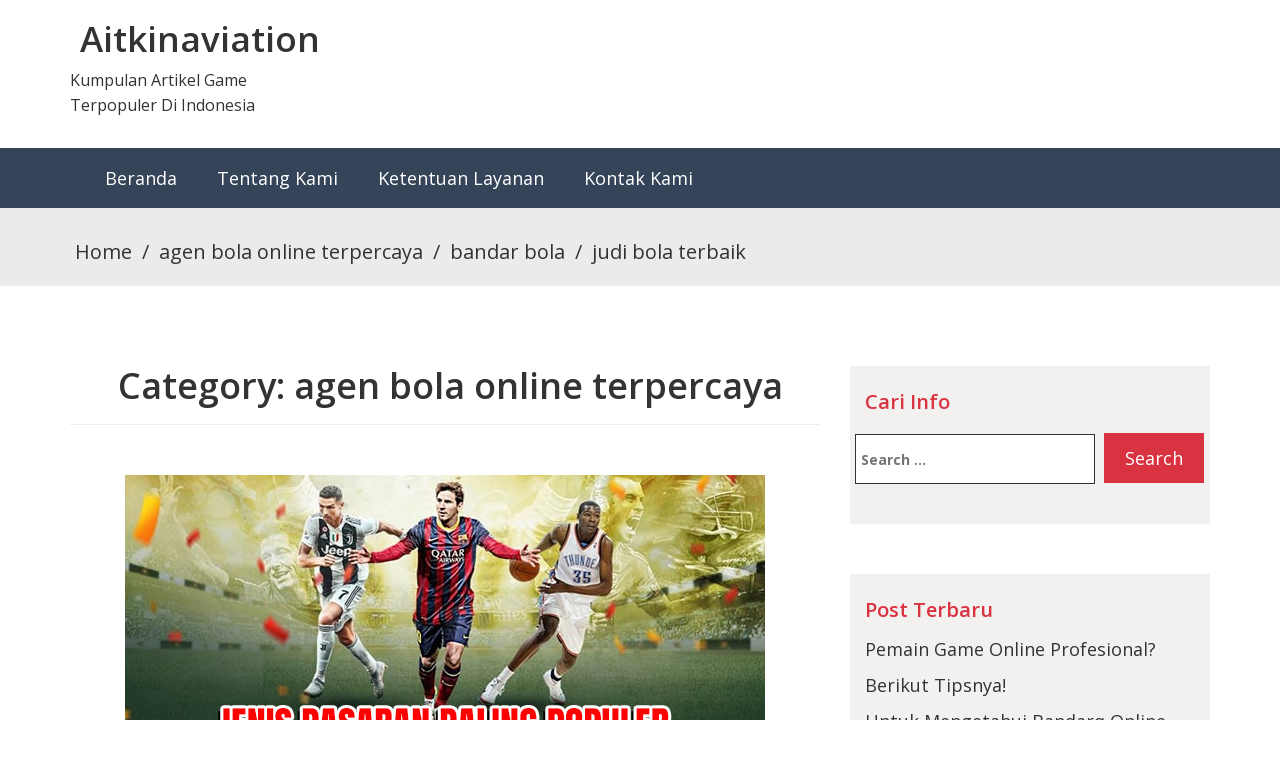

--- FILE ---
content_type: text/html; charset=UTF-8
request_url: https://aitkinaviation.com/category/agen-bola-online-terpercaya/
body_size: 6695
content:
<!doctype html>
<html lang="en-US">
<head>
	<meta charset="UTF-8">
	<meta name="viewport" content="width=device-width, initial-scale=1">
	<link rel="profile" href="https://gmpg.org/xfn/11">

	<title>agen bola online terpercaya &#8211; Aitkinaviation</title>
<link rel='dns-prefetch' href='//s.w.org' />
<link rel="alternate" type="application/rss+xml" title="Aitkinaviation &raquo; Feed" href="https://aitkinaviation.com/feed/" />
<link rel="alternate" type="application/rss+xml" title="Aitkinaviation &raquo; Comments Feed" href="https://aitkinaviation.com/comments/feed/" />
<link rel="alternate" type="application/rss+xml" title="Aitkinaviation &raquo; agen bola online terpercaya Category Feed" href="https://aitkinaviation.com/category/agen-bola-online-terpercaya/feed/" />
		<script type="text/javascript">
			window._wpemojiSettings = {"baseUrl":"https:\/\/s.w.org\/images\/core\/emoji\/13.0.0\/72x72\/","ext":".png","svgUrl":"https:\/\/s.w.org\/images\/core\/emoji\/13.0.0\/svg\/","svgExt":".svg","source":{"concatemoji":"https:\/\/aitkinaviation.com\/wp-includes\/js\/wp-emoji-release.min.js?ver=5.5.17"}};
			!function(e,a,t){var n,r,o,i=a.createElement("canvas"),p=i.getContext&&i.getContext("2d");function s(e,t){var a=String.fromCharCode;p.clearRect(0,0,i.width,i.height),p.fillText(a.apply(this,e),0,0);e=i.toDataURL();return p.clearRect(0,0,i.width,i.height),p.fillText(a.apply(this,t),0,0),e===i.toDataURL()}function c(e){var t=a.createElement("script");t.src=e,t.defer=t.type="text/javascript",a.getElementsByTagName("head")[0].appendChild(t)}for(o=Array("flag","emoji"),t.supports={everything:!0,everythingExceptFlag:!0},r=0;r<o.length;r++)t.supports[o[r]]=function(e){if(!p||!p.fillText)return!1;switch(p.textBaseline="top",p.font="600 32px Arial",e){case"flag":return s([127987,65039,8205,9895,65039],[127987,65039,8203,9895,65039])?!1:!s([55356,56826,55356,56819],[55356,56826,8203,55356,56819])&&!s([55356,57332,56128,56423,56128,56418,56128,56421,56128,56430,56128,56423,56128,56447],[55356,57332,8203,56128,56423,8203,56128,56418,8203,56128,56421,8203,56128,56430,8203,56128,56423,8203,56128,56447]);case"emoji":return!s([55357,56424,8205,55356,57212],[55357,56424,8203,55356,57212])}return!1}(o[r]),t.supports.everything=t.supports.everything&&t.supports[o[r]],"flag"!==o[r]&&(t.supports.everythingExceptFlag=t.supports.everythingExceptFlag&&t.supports[o[r]]);t.supports.everythingExceptFlag=t.supports.everythingExceptFlag&&!t.supports.flag,t.DOMReady=!1,t.readyCallback=function(){t.DOMReady=!0},t.supports.everything||(n=function(){t.readyCallback()},a.addEventListener?(a.addEventListener("DOMContentLoaded",n,!1),e.addEventListener("load",n,!1)):(e.attachEvent("onload",n),a.attachEvent("onreadystatechange",function(){"complete"===a.readyState&&t.readyCallback()})),(n=t.source||{}).concatemoji?c(n.concatemoji):n.wpemoji&&n.twemoji&&(c(n.twemoji),c(n.wpemoji)))}(window,document,window._wpemojiSettings);
		</script>
		<style type="text/css">
img.wp-smiley,
img.emoji {
	display: inline !important;
	border: none !important;
	box-shadow: none !important;
	height: 1em !important;
	width: 1em !important;
	margin: 0 .07em !important;
	vertical-align: -0.1em !important;
	background: none !important;
	padding: 0 !important;
}
</style>
	<link rel='stylesheet' id='wp-block-library-css'  href='https://aitkinaviation.com/wp-includes/css/dist/block-library/style.min.css?ver=5.5.17' type='text/css' media='all' />
<link rel='stylesheet' id='contact-form-7-css'  href='https://aitkinaviation.com/wp-content/plugins/contact-form-7/includes/css/styles.css?ver=5.3.1' type='text/css' media='all' />
<link rel='stylesheet' id='material-scrolltop-css'  href='https://aitkinaviation.com/wp-content/themes/tr-iblogger-lite/css/material-scrolltop.css?ver=5.5.17' type='text/css' media='all' />
<link rel='stylesheet' id='font-awesome-css'  href='https://aitkinaviation.com/wp-content/themes/tr-iblogger-lite/css/font-awesome.css?ver=5.5.17' type='text/css' media='all' />
<link rel='stylesheet' id='bootstrap-css'  href='https://aitkinaviation.com/wp-content/themes/tr-iblogger-lite/css/bootstrap.css?ver=5.5.17' type='text/css' media='all' />
<link rel='stylesheet' id='tr-iblogger-lite-template-css'  href='https://aitkinaviation.com/wp-content/themes/tr-iblogger-lite/css/style.css?ver=5.5.17' type='text/css' media='all' />
<link rel='stylesheet' id='tr-iblogger-lite-style-css'  href='https://aitkinaviation.com/wp-content/themes/tr-iblogger-lite/style.css?ver=5.5.17' type='text/css' media='all' />
<link rel='stylesheet' id='tr-iblogger-lite-responsive-css'  href='https://aitkinaviation.com/wp-content/themes/tr-iblogger-lite/css/responsive.css?ver=5.5.17' type='text/css' media='all' />
<link rel='stylesheet' id='tr-iblogger-lite-google-fonts-Open-sans-css'  href='https://fonts.googleapis.com/css?family=Open+Sans%3A300%2C400%2C600%2C700&#038;ver=5.5.17' type='text/css' media='all' />
<script type='text/javascript' src='https://aitkinaviation.com/wp-includes/js/jquery/jquery.js?ver=1.12.4-wp' id='jquery-core-js'></script>
<script type='text/javascript' src='https://aitkinaviation.com/wp-content/themes/tr-iblogger-lite/js/material-scrolltop.js?ver=1' id='jquery-scrolltop-js'></script>
<script type='text/javascript' src='https://aitkinaviation.com/wp-content/themes/tr-iblogger-lite/js/custom.js?ver=1' id='jquery-custom-js'></script>
<link rel="https://api.w.org/" href="https://aitkinaviation.com/wp-json/" /><link rel="alternate" type="application/json" href="https://aitkinaviation.com/wp-json/wp/v2/categories/39" /><link rel="EditURI" type="application/rsd+xml" title="RSD" href="https://aitkinaviation.com/xmlrpc.php?rsd" />
<link rel="wlwmanifest" type="application/wlwmanifest+xml" href="https://aitkinaviation.com/wp-includes/wlwmanifest.xml" /> 
<meta name="generator" content="WordPress 5.5.17" />
</head>

<body class="archive category category-agen-bola-online-terpercaya category-39 hfeed">



	<!-- ========== start of head section ========== -->
	<header id="head">
		<div class="container">
			<div class="row">
				<div class="col-lg-3 col-md-3 col-sm-4">
					<div class="logo">
												<h2 class="site-title"><a href="https://aitkinaviation.com/" rel="home">Aitkinaviation</a></h2>
													<p class="site-description">Kumpulan Artikel Game Terpopuler Di Indonesia</p>
											</div><!-- /.end of logo -->
				</div><!-- /.end of col-md-3 -->
				<div class="col-lg-8 col-lg-offset-1 col-md-8 col-md-offset-1 col-sm-8">
	
				</div><!-- /.end of col-md-8 -->
			</div><!-- /.end of row -->
		</div><!-- /.end of container -->
	</header><!-- /#end of head section -->

	<!-- ========== start of menu section ========== -->
	<div id="menu">
		<div class="menu-area">
			<nav class="navbar navbar-default">
			  	<div class="container">
				    <div class="navbar-header">
				      	<button type="button" class="navbar-toggle collapsed" data-toggle="collapse" data-target="#bs-example-navbar-collapse-1" aria-expanded="false">
				        	<span class="sr-only"></span>
				        	<span class="icon-bar"></span>
				        	<span class="icon-bar"></span>
				        	<span class="icon-bar"></span>
				      	</button>
				    </div><!-- /.end of navbar-header -->
			        	<div id="bs-example-navbar-collapse-1" class="collapse navbar-collapse"><ul id="menu-menu1" class="nav navbar-nav"><li itemscope="itemscope" itemtype="https://www.schema.org/SiteNavigationElement" id="menu-item-24" class="menu-item menu-item-type-custom menu-item-object-custom menu-item-home menu-item-24"><a title="Beranda" href="https://aitkinaviation.com">Beranda</a></li>
<li itemscope="itemscope" itemtype="https://www.schema.org/SiteNavigationElement" id="menu-item-21" class="menu-item menu-item-type-post_type menu-item-object-page menu-item-21"><a title="Tentang Kami" href="https://aitkinaviation.com/tentang-kami/">Tentang Kami</a></li>
<li itemscope="itemscope" itemtype="https://www.schema.org/SiteNavigationElement" id="menu-item-22" class="menu-item menu-item-type-post_type menu-item-object-page menu-item-22"><a title="Ketentuan Layanan" href="https://aitkinaviation.com/ketentuan-layanan/">Ketentuan Layanan</a></li>
<li itemscope="itemscope" itemtype="https://www.schema.org/SiteNavigationElement" id="menu-item-23" class="menu-item menu-item-type-post_type menu-item-object-page menu-item-23"><a title="Kontak Kami" href="https://aitkinaviation.com/kontak-kami/">Kontak Kami</a></li>
</ul></div>			    	</div><!-- /.end of row -->
			  	</div><!-- /.end container -->
			</nav><!-- /.end of navbar navbar-default -->
		</div><!-- /.end of menu-area -->
	</div><!-- /#end of menu section -->
<div id="breadcrumb"><div class="container"><div class="breadcrumb-area"><ul><li><a href="https://aitkinaviation.com">Home</a></li><li class="separator"> / </li><li><a href="https://aitkinaviation.com/category/agen-bola-online-terpercaya/" rel="category tag">agen bola online terpercaya</a> </li><li class="separator"> / </li><li> <a href="https://aitkinaviation.com/category/bandar-bola/" rel="category tag">bandar bola</a> </li><li class="separator"> / </li><li> <a href="https://aitkinaviation.com/category/judi-bola-terbaik/" rel="category tag">judi bola terbaik</a></ul></div></div></div>	<section id="blog">
		<div class="container">
			<div class="blog-area">
				<div class="row">
					<div class="col-md-8 col-sm-7 col-lg-8 col-xs-12">
						<div class="blog-content text-center">
													<header class="page-header">
								<h1 class="page-title">Category: <span>agen bola online terpercaya</span></h1>							</header><!-- .page-header -->

						
<article id="post-91" class="post-91 post type-post status-publish format-standard has-post-thumbnail hentry category-agen-bola-online-terpercaya category-bandar-bola category-judi-bola-terbaik tag-agen-bola-online-terpercaya tag-bandar-bola tag-judi-bola-terbaik">
	<div class="thumbnail text-center">
		<a href="https://aitkinaviation.com/jenis-pasaran-paling-populer-yang-bisa-anda-mainkan-di-bandar-bola/" class="new-dishes-img">
			<img width="640" height="360" src="https://aitkinaviation.com/wp-content/uploads/2022/03/Jenis-Pasaran-Paling-Populer-yang-Bisa-Anda-Mainkan-di-Bandar-Bola.jpg" class="img-responsive wp-post-image" alt="Jenis Pasaran Paling Populer yang Bisa Anda Mainkan di Bandar Bola" loading="lazy" srcset="https://aitkinaviation.com/wp-content/uploads/2022/03/Jenis-Pasaran-Paling-Populer-yang-Bisa-Anda-Mainkan-di-Bandar-Bola.jpg 640w, https://aitkinaviation.com/wp-content/uploads/2022/03/Jenis-Pasaran-Paling-Populer-yang-Bisa-Anda-Mainkan-di-Bandar-Bola-300x169.jpg 300w" sizes="(max-width: 640px) 100vw, 640px" />		</a>
		<div class="caption">
			<div class="blog-text">
				<a href="https://aitkinaviation.com/jenis-pasaran-paling-populer-yang-bisa-anda-mainkan-di-bandar-bola/"><h2>Jenis Pasaran Paling Populer yang Bisa Anda Mainkan di Bandar Bola</h2></a>
				
				<div class="horizontal-line"></div><!-- /.end of first-horizontal-line -->

		        <div class="blog-list">
					<ul class="list-inline">
						<li><i class="fa fa-calendar"></i>  March 11, 2020</li>
					</ul><!-- /.end of list-inline -->
				</div><!-- /.end of blog-list -->

				<div class="horizontal-line"></div><!-- /.end of first-horizontal-line -->
				<p>&nbsp;</p>
<p><strong>Jenis Pasaran Paling Populer yang Bisa Anda Mainkan di Bandar Bola &#8211; </strong>Sebagai pemain judi, tidak ada salahnya untuk mempelajari setiap jenis pasaran yang ditawarkan oleh <strong>agen bola online terpercaya</strong>. Sebab, pengetahuan tersebut bisa dijadikan patokan bagi Anda agar bisa lebih fokus pada jenis pasaran yang paling dikuasai.</p>
<p>Kemudian hal tersebut akan sangat berguna terutama ketika Anda memutuskan untuk pasang taruhan di beberapa pasaran sekaligus. Untuk mempertimbangkannya, terdapat beberapa jenis pasaran yang paling populer di kalangan pemain judi, Jenis pasaran judi bola terbaik tersebut diantaranya adalah sebagai berikut :</p>
<p><strong><em><u>Handicap</u></em></strong></p>
<p>Jenis pasaran pertama yang kerap ditawarkan oleh pihak penyedia situs judi bola online adalah <em>handicap</em>. Dalam pasaran ini, cara bermainnya adalah dengan menebak salah satu tim sepakbola. Dari kedua tim yang bertanding tersebut, manakah yang akan keluar sebagai pemenangnya.</p>
<p>Untuk bisa mengalahkan <strong>bandar bola</strong>, Anda harus memperhatikan berapa nilai <em>voor </em>yang berlaku pada pertandingan tersebut. Ini merupakan tambahan nilai yang diberikan kepada salah satu tim, baik itu tim pendatang maupun tim rumah yang dianggap sebagai tim yang terlemah.</p>
<p>Hampir setiap situs <strong><em>judi bola terbaik</em></strong> menyediakan jenis pasaran <em>handicap </em>untuk berbagai format pertandingan sepak bola. Misalnya, di pertandingan persahabatan, liga, dan turnamen. Maksud dari pemberian <em>voor </em>ini ini adalah, agar permainan sepakbola yang sedang berlangsung akan berjalan secara imbang.</p>
<p><strong><em><u>Odds </u></em></strong><strong><em><u>/ </u></em></strong><strong><em><u>Even</u></em></strong></p>
<p>Jenis pasaran berikutnya yang juga populer di kalangan pemain judi bola online adalah pasaran odds/even. Untuk bisa menang melawan <a href="https://aitkinaviation.com/"><strong><em>bandar bola</em></strong></a> di pasaran odds/even ini, Anda harus menebak dengan tepat hasil skor akhir di salah satu pertandingan sepak bola apakah akan berakhir dengan hasil ganjil atau genap.</p>
<p>&nbsp;</p>
<p><strong><em><u>Mix Parlay</u></em></strong></p>
<p>Jika pada jenis pasaran lain yang tersedia di Anda hanya bertaruh pada satu pertandingan saja. Maka, hal ini tidak berlaku pada jenis pasaran yang dikenal dengan sebutan Mix Parlay ini. Anda justru harus memilih dan pasang taruhan pada minimal 3 partai pertandingan dalam satu tiket taruhan.</p>
<p>Untuk menghitung nilai kemenangan yang akan diberikan oleh <a href="https://aitkinaviation.com/"><strong>agen bola online terpercaya</strong></a>, terdapat rumus perhitungan tersendiri yang harus Anda pelajari dan hafalkan. Sedangkan untuk besaran nominal kemenangan yang nantinya akan diraih tergantung dari besaran odds yang berlaku di masing-masing pertandingan.</p>
<p><strong><em><u>Over</u></em></strong><strong><em><u>/</u></em></strong><strong><em><u>Under</u></em></strong></p>
<p>Jika pada pasaran <em>odds even</em> harus menebak skor akhir dengan ganjil atau genap. Maka ketentuan yang berlaku pada pasaran over/under ini adalah menebak hasil skor akhir apakah berada kurang atau melebihi dari pasaran yang dibuka oleh bandar.</p>
<p>Dengan demikian, Anda tidak perlu lagi harus menebak dan memprediksi tim mana yang lebih unggul pada pertandingan sepak bola yang sedang berlangsung. Jadi, ketika skor akhir lebih dari pasaran over under yang ditentukan oleh <a href="https://aksesptliga.com"><strong>PTLIGA</strong></a> <strong>bandar bola</strong>, ini diartikan sebagai over (atas). Namun jika skor akhir pertandingan kurang dari pasaran over under, maka itu artinya adalah under (bawah).</p>
<p><strong><u>1 x 2 </u></strong></p>
<p>Jenis pasaran yang satu ini sering dimainkan oleh para pemain judi pemula karena dianggap lebih simpel dan mudah dipahami cara bermainnya. Pada pasaran 1 x 2 atau yang kerap disebut dengan pasaran (<em>Home Draw Away)</em> ini, Anda hanya perlu menebak apakah tim tuan rumah (=1) atau tim tamu (=2) yang menang. Dan pilihan ketiga adalah menebak bahwa hasil skor akan draw (=x).</p>
<p>Dari kelima jenis pasaran tersebut, Anda bisa memilih manakah yang paling mudah untuk dipelajari dan dimainkan saat pasang taruhan di <strong><em>bandar bola</em> </strong>judi online. Dengan demikian, peluang kemenangan yang dicapai pun akan semakin meningkat.</p>
<p><strong><u>Total Goal</u></strong></p>
<p>Jenis taruhan total goal merupakan sistem taruhan dengan acuan jumlah total goal pada pertandingan tersebut. Dalam sistem ini akan adalah pilihan goal range dimulai dari 0-1, 2-3, 4-6, 7&amp;Over. Jika skor akhir pertandingan sesuai dengan yang anda pasangkan maka bayaran yang kalian dapatkan bisa dikatakan cukup besar.</p>
<p><strong><u>Correct Score</u></strong></p>
<p>Untuk memainkan jenis taruhan ini cukup mudah, anda hanya perlu menebak skor akhir dengan tepat pada pertandingan yang anda pasangkan. Ini merupakan sistem pertandingan dengan bayaran yang paling besar, untuk pembayarannya sendiri dari jenis taruhan ini bisa sekiranya mencapat  70x lipat dari uang yang anda taruhkan. Correct Score adalah taruhan dengan menebak skor akhir pada suatu pertandingan yang anda pasangkan.</p>
<p><strong><u>Double Change</u></strong></p>
<p>Pada taruhan ini merupakan kombinasi dari taruhan <strong>1X2</strong>, yang dimana jika anda memasang pada taruhan Double Change, maka akan ada 3 jenis taruhan yang bisa anda pasangkan, untuk yang pertama ada <em>1X : yaitu Home &amp; Draw</em>, lalu ada <em>12 : yaitu Home &amp; Away</em>, dan ada <em>X2 : yaity Draw &amp; Away</em>. Untuk menentukan menang taruhannya cukup mudah, hasil dari pertandingan harus sesuai dengan salah satu dari hasil taruhan yang anda pasangkan.</p>
			</div><!-- /.end of blog-text -->
		</div><!-- /.end of caption -->
	</div><!-- /.end of thumbnail -->
</article><!-- #post-91 -->
<div class="pagination"></div>	

						</div><!-- /.end of blog-content -->
					</div><!-- /.end of col-md-8 -->
					
<aside id="secondary" class="widget-area">
	<div class="col-md-4 col-sm-5 col-lg-4 col-xs-12 text-center" id="sidebar">
			<div id="search-2" class="sidebar-post sidebar-post3 widget_search"><div class="sidebar-top"><h4>Cari Info</h4></div><form role="search" method="get" class="search-form" action="https://aitkinaviation.com/">
				<label>
					<span class="screen-reader-text">Search for:</span>
					<input type="search" class="search-field" placeholder="Search &hellip;" value="" name="s" />
				</label>
				<input type="submit" class="search-submit" value="Search" />
			</form></div>
		<div id="recent-posts-2" class="sidebar-post sidebar-post3 widget_recent_entries">
		<div class="sidebar-top"><h4>Post Terbaru</h4></div>
		<ul>
											<li>
					<a href="https://aitkinaviation.com/pemain-game-online-profesional-berikut-tipsnya/">Pemain Game Online Profesional? Berikut Tipsnya!</a>
									</li>
											<li>
					<a href="https://aitkinaviation.com/untuk-mengetahui-bandarq-online-yang-buruk-dan-palsu/">Untuk Mengetahui Bandarq Online Yang Buruk Dan Palsu</a>
									</li>
											<li>
					<a href="https://aitkinaviation.com/pilihan-deposit-dan-cara-bayarnya-pada-situs-bandarq-terpercaya/">Pilihan Deposit dan Cara Bayarnya Pada Situs Bandarq Terpercaya</a>
									</li>
											<li>
					<a href="https://aitkinaviation.com/ketahui-ciri-ciri-situs-agen-bandarq-judi-online-terpercaya/">Ketahui Ciri-ciri Situs Agen Bandarq Judi Online Terpercaya</a>
									</li>
											<li>
					<a href="https://aitkinaviation.com/bagaimana-cara-mengetahui-situs-judi-online-terpercaya/">Bagaimana Cara Mengetahui Situs Judi Online Terpercaya?</a>
									</li>
					</ul>

		</div><div id="categories-3" class="sidebar-post sidebar-post3 widget_categories"><div class="sidebar-top"><h4>Kategori</h4></div>
			<ul>
					<li class="cat-item cat-item-27"><a href="https://aitkinaviation.com/category/aduq-online/">AduQ Online</a>
</li>
	<li class="cat-item cat-item-39 current-cat"><a aria-current="page" href="https://aitkinaviation.com/category/agen-bola-online-terpercaya/">agen bola online terpercaya</a>
</li>
	<li class="cat-item cat-item-40"><a href="https://aitkinaviation.com/category/bandar-bola/">bandar bola</a>
</li>
	<li class="cat-item cat-item-3"><a href="https://aitkinaviation.com/category/bandarq-online/">BandarQ Online</a>
</li>
	<li class="cat-item cat-item-13"><a href="https://aitkinaviation.com/category/dominoqq/">DominoQQ</a>
</li>
	<li class="cat-item cat-item-37"><a href="https://aitkinaviation.com/category/games-online/">Games Online</a>
</li>
	<li class="cat-item cat-item-41"><a href="https://aitkinaviation.com/category/judi-bola-terbaik/">judi bola terbaik</a>
</li>
	<li class="cat-item cat-item-8"><a href="https://aitkinaviation.com/category/situs-judi-online/">Situs Judi Online</a>
</li>
			</ul>

			</div><div id="archives-3" class="sidebar-post sidebar-post3 widget_archive"><div class="sidebar-top"><h4>Arsip</h4></div>
			<ul>
					<li><a href='https://aitkinaviation.com/2021/09/'>September 2021</a></li>
	<li><a href='https://aitkinaviation.com/2021/06/'>June 2021</a></li>
	<li><a href='https://aitkinaviation.com/2021/04/'>April 2021</a></li>
	<li><a href='https://aitkinaviation.com/2021/01/'>January 2021</a></li>
	<li><a href='https://aitkinaviation.com/2020/12/'>December 2020</a></li>
	<li><a href='https://aitkinaviation.com/2020/11/'>November 2020</a></li>
	<li><a href='https://aitkinaviation.com/2020/10/'>October 2020</a></li>
	<li><a href='https://aitkinaviation.com/2020/09/'>September 2020</a></li>
	<li><a href='https://aitkinaviation.com/2020/08/'>August 2020</a></li>
	<li><a href='https://aitkinaviation.com/2020/07/'>July 2020</a></li>
	<li><a href='https://aitkinaviation.com/2020/03/'>March 2020</a></li>
			</ul>

			</div>	</div><!-- /.end of col-md-4 -->
</aside><!-- #secondary -->
				</div><!-- /.end of row -->
			</div><!-- /.end of blog-area -->
		</div><!-- /.end of container -->
	</section><!-- /#end of blog section -->



	<!-- ========== start of footer section ========== -->

	<footer id="footer">
		<!-- footer-top -->
		<div class="footer-top">
			<div class="container">
				<div class="row">
					<div class="col-lg-4 col-md-4 col-sm-4">
											</div><!-- /.end of col-md-4 -->

					<div class="col-lg-4 col-md-4 col-sm-4">
											</div><!-- /.end of col-md-4 -->

					<div class="col-lg-4 col-md-4 col-sm-4">
											</div><!-- /.end of col-md-4 -->
				</div><!-- /.end of row -->
								</div><!-- /.end of footer-menu -->
			</div><!-- /.end of container -->
		</div><!-- /.end of footer-top -->

		<!-- footer-end -->
		<div class="footer-end text-center">
			<div class="container">
				<div class="footer-end-text">
					<p>
						&copy; <span>2026</span> All Rights Reserved by <a href="https://aitkinaviation.com/">Aitkinaviation</a>. Theme Developed by Theme Rally. Powered by <a href="https://wordpress.org/" target="blank">WordPress</a>.					</p>
				</div><!-- /.end of footer-end-text -->
			</div><!-- /.end of container -->
		</div><!-- /.end of footer-end -->
	</footer><!-- /#end of footer section -->

	<!-- ========== start of scrolltop section ========== -->

			<button class="material-scrolltop" type="button"></button>
	
<script type='text/javascript' id='contact-form-7-js-extra'>
/* <![CDATA[ */
var wpcf7 = {"apiSettings":{"root":"https:\/\/aitkinaviation.com\/wp-json\/contact-form-7\/v1","namespace":"contact-form-7\/v1"}};
/* ]]> */
</script>
<script type='text/javascript' src='https://aitkinaviation.com/wp-content/plugins/contact-form-7/includes/js/scripts.js?ver=5.3.1' id='contact-form-7-js'></script>
<script type='text/javascript' src='https://aitkinaviation.com/wp-content/themes/tr-iblogger-lite/js/bootstrap.js?ver=3.3.7' id='jquery-bootstrap-js'></script>
<script type='text/javascript' src='https://aitkinaviation.com/wp-content/themes/tr-iblogger-lite/js/jquery.hc-sticky.js?ver=1.2.43' id='jquery-scroll-js'></script>
<script type='text/javascript' src='https://aitkinaviation.com/wp-content/themes/tr-iblogger-lite/js/navigation.js?ver=20151210' id='iblogger-navigation-js'></script>
<script type='text/javascript' src='https://aitkinaviation.com/wp-content/themes/tr-iblogger-lite/js/skip-link-focus-fix.js?ver=20151211' id='iblogger-skip-link-focus-fix-js'></script>
<script type='text/javascript' src='https://aitkinaviation.com/wp-includes/js/wp-embed.min.js?ver=5.5.17' id='wp-embed-js'></script>

<script defer src="https://static.cloudflareinsights.com/beacon.min.js/vcd15cbe7772f49c399c6a5babf22c1241717689176015" integrity="sha512-ZpsOmlRQV6y907TI0dKBHq9Md29nnaEIPlkf84rnaERnq6zvWvPUqr2ft8M1aS28oN72PdrCzSjY4U6VaAw1EQ==" data-cf-beacon='{"version":"2024.11.0","token":"d65a933979f3490eb1d9852654105204","r":1,"server_timing":{"name":{"cfCacheStatus":true,"cfEdge":true,"cfExtPri":true,"cfL4":true,"cfOrigin":true,"cfSpeedBrain":true},"location_startswith":null}}' crossorigin="anonymous"></script>
</body>
</html>


--- FILE ---
content_type: text/css
request_url: https://aitkinaviation.com/wp-content/themes/tr-iblogger-lite/css/style.css?ver=5.5.17
body_size: 2723
content:
/*---------------------------------------------------------------

  Project Name: iBlogger HTML Template
  File Name: style.css
  Author: ThemeRally
  Author URI: https://www.themerally.com
  Version: 1.0.0

------------------------------------------------------------------*/
/*----------------------------------------------------------------

// Table of contents //

        Body
    0.  Common Section
    1.  Back-top Section
    2.	Breadcrumb Section
    3.  Header Section
    4. 	Navigation Section
    5. Footer section
    6. Post section
    7. Blog section
    8. Blog-details Section

------------------------------------------------------------------*/

*{
	margin: 0;
	padding: 0;
}

body{
	font-family: 'Open Sans', sans-serif;
	overflow-x: hidden;
}

/*==================== commen section ====================*/
h1, h2, h3, h4, h5, h6{
	font-weight: 600;
}

p{
	font-size: 16px;
	text-align: left;
	line-height: 25px;
}

a, 
a:focus{
	color: #333;
	text-decoration: none;
	outline: 0 !important;
}

a:hover{
	text-decoration: none;
	outline: 0 !important;
}

.custom-btn .btn{
	background: #D93341;
	color: #fff;
	border: 1px solid #D93341;
	-webkit-transition: all.3s ease-in;
	-moz-transition: all.3s ease-in;
	-ms-transition: all.3s ease-in;
	-o-transition: all.3s ease-in;
	transition: all.3s ease-in;	
	padding: 15px 35px;
	border-radius: 10px;
	font-size: 16px;	
}

.custom-btn .btn:hover{
	background: #3C4959;
	border-color: #3C4959;
	color: #fff;
}

.form-control::-moz-placeholder{
	color: #9d9b9b;
	font-style: italic;
	font-weight: 300;
	font-size: 14px;
}

.form-control::-ms-input-placeholder{
	color: #9d9b9b;
	font-style: italic;
	font-weight: 300;
	font-size: 14px;
}

.form-control::-webkit-input-placeholder{
	color: #9d9b9b;
	font-style: italic;
	font-weight: 300;
	font-size: 14px;
}

/*==================== preloader section ====================*/
.preloader {
	position: fixed;
	top: 0;
	left: 0;
	width: 100%;
	height: 100%;
	z-index: 99999;
	display: flex;
	flex-flow: row nowrap;
	justify-content: center;
	align-items: center;
	background: none repeat scroll 0 0 #ffffff;
}

.spinner {
	border: 1px solid transparent;
	border-radius: 5px;
	position: relative;
}

.spinner:before {
	content: '';
	box-sizing: border-box;
	position: absolute;
	top: 50%;
	left: 50%;
	width: 45px;
	height: 45px;
	margin-top: -10px;
	margin-left: -10px;
	border-radius: 50%;
	border: 2px solid #fff;
	border-top-color: #D93341;
	border-bottom-color: #D93341;
	animation: spinner .9s linear infinite;
}

@-webkit-@keyframes spinner {
	to {transform: rotate(360deg);}
}

@keyframes spinner {
	to {transform: rotate(360deg);}
}

/*==================== back-top section ====================*/
.material-scrolltop{
    bottom: 45px;
    right: 30px;
    background-color: #D93341;
}

.material-scrolltop:hover{
    background-color: #354459;
}

/*==================== breadcrumb section ====================*/
#breadcrumb{
 	padding: 30px 0px 10px;
 	background-color: #EBEBEB;
}

.breadcrumb{
 	background-color: transparent;
}

.breadcrumb{
 	font-size: 20px;
}

.breadcrumb li a{
 	color: #333;
}

.breadcrumb > .active{
 	color: #D93240;
}

.breadcrumb > li + li::before{
 	color: #333;
}

/*==================== header section ====================*/
#head{
	margin-bottom: 20px;
}

#head .logo{
	margin-top: 20px;
}

#head .ads{
	max-width: 728px;
	max-height: 90px;
	margin: 25px auto 10px;
}

/*==================== navigation section ====================*/
#menu{
 	z-index: 9999;
}

.navbar-default{
    background-color: #354459;
    border: none;
}

.nav >li > a{
    padding: 20px 20px;
    font-size: 18px;
}

.navbar{
    border-radius: 0px;
}

.navbar-default .navbar-nav > .active> a, 
.navbar-default .navbar-nav > .active> a:focus, 
.navbar-default .navbar-nav > .active > a:hover,
.navbar-default .navbar-nav >li > a:hover,
.menu-area .nav .open > a, 
.menu-area .nav .open > a:hover, 
.menu-area .nav .open > a:focus,
.dropdown-menu > li > a:focus, 
.dropdown-menu > li > a:hover,
.dropdown-menu > .active > a, 
.dropdown-menu > .active > a:focus, 
.dropdown-menu > .active > a:hover{
    color: #fff;
    background-color: #D93341;
    -webkit-transition: all .3s ease-in;
    -moz-transition: all .3s ease-in;
    -ms-transition: all .3s ease-in;
    -o-transition: all .3s ease-in;
    transition: all .3s ease-in;    
}

.navbar-default .navbar-nav > li > a{
    color: #fff;
    text-align: center;
}

.dropdown-menu{
	font-size: 18px;
	background-color: #354459;
	border-radius: 0px;
	padding: 0px 0px;
	text-align: center;
}

.dropdown-menu > li > a{
	padding: 10px 20px;
	border-top: 1px solid #a9a9a9;
	color: #fff;
}

.dropdown-menu > li:first-child a{
 	border-top: none;
}

/*search area*/
.search{
	margin-top: 0px;
	position: relative;
	top: 9px;
}

.search .form-control{
	background-color: transparent;
	height: 42px;
	border: 1px solid #fff;
	border-radius: 10px;
	color: #fff;	
}

.search .form-control:focus, 
.subscribe-form .form-control:focus,
.subscribe .form-control:focus{
	border-color: #D93341;
	outline: 0px none;
	box-shadow: none;
}

.search .search-btn{
	position: absolute;
	top: 28%;
	background: transparent;
	border: none;
	right: 4%;
	padding: 0px 2px;
	outline: 0 !important;
	color: #fff;
}

.search .search-btn:focus, 
.search .search-btn:active{
	box-shadow: none;
	background-color: transparent;
}

.search .search-btn:hover{
	background-color: transparent;
	border-color: transparent;
}

.search .form-control::-moz-placeholder{
	color: #fff;
}

.search .form-control::-ms-input-placeholder{
	color: #fff;
}

.search .form-control::-webkit-input-placeholder{
	color: #fff;
}




.thumbnail{
    padding: 0px;
    margin-bottom: 50px;
    background-color: transparent;
    border: none;
}

.post-img{
	text-decoration: none;
	overflow: hidden;
	display: block;
}


/*==================== footer section ====================*/
.footer-top{
	background-color: #4D6684;
	padding: 50px 0px;
	color: #fff;
}

.footer-text p{
	margin-top: 20px;
}

.footer-head h3{
	font-size: 24px;
	margin-bottom: 30px;
}

.list-group-item{
    padding: 5px 0px;
    background-color: transparent;
    border: none;
    font-size: 20px;
}

.footer-content .list-group-item a{
	color: #fff;
}

.footer-content .list-group-item a i,
.post-content .list-group-item a i{
	margin-right: 5px;
}

.footer-content .list-group-item a:hover{
	color: #D93341;
}

.footer-menu .list-inline h4, 
.footer-menu .list-inline h4 a{
	font-size: 16px;
	color: #fff;
	margin: 40px 8px 0px;
	-webkit-transition: all .3s ease-in;
	-moz-transition: all .3s ease-in;
	-ms-transition: all .3s ease-in;
	-o-transition: all .3s ease-in;
	transition: all .3s ease-in;	
}

.footer-menu .list-inline h4 a:hover{
	color: #D93240;
}

/*footer-end*/
.footer-end{
	background-color: #354459;
	padding: 15px 0px 5px;
	color: #fff;
}

.footer-end-text p{
	text-align: center;
}

.footer-end-text p a{
	color: #D93240;
	font-weight: 600;
}

/*==================== post-section section ====================*/

.post-content h2{
	font-size: 28px;
	color: #d93947;
}

.post-content p{
	margin-top: 25px;
}

.post-content .list-group{
	margin-top: 30px;
	margin-left: 30px;
}

.post-content .list-group-item{
    font-size: 18px;
    font-weight: 600;
}

.post-content .list-group-item a{
	color: #D93341;
}

.post-content .list-group-item a:hover{
	color: #354459;
}

/*====================blog section ====================*/
#blog{
	padding: 80px 0px;
}

.blog-content .thumbnail .caption{
	background-color: #F3F1EF;
}

.blog-content ul li,.blog-content ol li{
	margin-left:35px;
	text-align: left;
	line-height: 1.9em;
	font-size: 16px;
}
.blog-content h1,h2,h3,h4,h5,h6{
	text-align: left;
	padding-left: 10px;
}

.blog-text h2{
	font-size: 25px;
	margin-bottom: 20px;
	text-align: center;
}

.blog-list li{
	color: #D93341;
	padding: 10px 13px 0px;
}

.horizontal-line{
	background-color: #ddd;
	height: 1px;
	width: 52%;
	margin: 0 auto;
}

.blog-text p{
	margin-top: 20px;
	padding-right: 10px;
	padding-left: 10px;
}

.blog-text .custom-btn .btn{
	padding: 12px 20px;
	font-size: 14px;
	margin-top: 25px;
	margin-bottom: 25px;
}

.blog-content .thumbnail:hover .caption .blog-text a h2{
	color: #D93341;
}

/* pagination */
.pagination{
	padding-top: 30px;
}

.blog-content .pagination .list-inline > li{
	margin-left: -5px;
}

.pagination a{
	color: #333;
	background-color: transparent;
	border: 1px solid #333;
	padding: 6px 14px;
	font-size: 15px;
}

.pagination .nav-links a:hover,
.pagination .active a{
	background-color: #D93341;
	color: #fff;
	border: 1px solid #D93341;
}

.pagination .active a{
	color: #fff;
	cursor: default;
}

/* sidebar */
.sidebar-post{
	background-color: #F3F1EF;
	padding: 15px 5px 35px;
	margin-bottom: 50px;
}

.sidebar-post h4{
	color: #D93341;
	font-size: 20px;
}

.subscribe .form-control{
	height: 40px;
}

.subscribe .custom-btn .btn{
	padding: 12px 18px;
	font-size: 14px;
	margin-top: 20px;
}

/* follow*/
.sidebar-post .social-icon{
	margin-top: 50px;
}

.sidebar-post .social-icon .list-inline{
	margin-left: 0px;
}

.sidebar-post .social-icon .list-inline .social{
    margin: 0px 5px;
    border-radius: 5px;
    padding: 8px;
}

.sidebar-post .social-icon .list-inline .social i{
	width: 30px;
    height: 30px;
    font-size: 20px;
}

.sidebar-post .social-icon .list-inline .social1 i{
	padding-left: 0px;
	padding-top: 4px;
}
 
.sidebar-post .social-icon .list-inline .social3 i, 
.sidebar-post .social-icon .list-inline .social4 i,
.sidebar-post .social-icon .list-inline .social5 i{
	padding-left: 5px;
	padding-top: 4px;
}

.sidebar-post .social-icon .list-inline .social2 i{
	padding-left: 4px;
	padding-top: 4px;
}

/* sidebar-features */
.sidebar-post .features-item{
	width: 160px;
	height: 160px;
	border: 1px solid #444;
	background: transparent;
	margin-top: 30px;
	margin-bottom: 0px;
}

.sidebar-post .features-item i{
    font-size: 60px;
    padding-top: 18px;
}

.sidebar-post .features-item h3{
    font-size: 16px;
}

.sidebar-post .features-item:hover{
	background-color: #D83645;
	border-color: #D83645;
}

/* sidebar-article */
.sidebar-article .thumbnail{
	margin-top: 30px;
	margin-bottom: 0px;
}

.sidebar-article .thumbnail .caption h3,
.sidebar-article .thumbnail .caption h3 a{
	font-size: 20px;
	margin-top: 5px;
}

.sidebar-article .thumbnail:hover .caption h3 a,
.sidebar-article .sidebar-article-caption h4 a:hover{
	color: #D83645;
}


/*==================== blog-details section ====================*/
.blog-sidebar{
	margin-top: 100px;
}

.sidebar-post1{
	padding-bottom: 90px;
}

.blog-single-text p{
	font-size: 18px;
}

.blog-text-highlights p{
	font-size: 20px;
	font-weight: 600;
	position: relative;
	display: inline-block;
	padding: 10px 0px;
}

.blog-text-highlights p:before{
	position: absolute;
	content: '\f10d';
	font-family: 'FontAwesome';
	top: 2px;
	font-size: 24px;
	left: -6%;
}

.blog-text-highlights p:after{
	position: absolute;
	content: '\f10e';
	font-family: 'FontAwesome';
	bottom: 2px;
	right: -6%;
	font-size: 24px;
}


.author-information{
	margin-top: 60px;
}

.author-content img{
	width: 150px;
	height: 150px;
}

.author-content h4{
	font-size: 16px;
	margin-bottom: 5px;
}

.author-content p{
	font-size: 12px;
}

.author-content p a,
.author-list li i:hover{
	color: #D83645;
}

.author-text{
	margin-top: 55px;
}

.blog-comment,
.blog-submit{
	padding: 50px 0px;
}

.blog-submit h3,
.blog-comment h3{
	font-size: 22px;
	margin-bottom: 30px;
	text-align: center;
}


.sidebar-article-caption{
	margin-top: 30px;
}

.sidebar-article-caption h4{
	font-size: 18px;
	margin-top: 0px;
	text-align: left;
}

.no-padding-left{
	padding-left: 0px;
}

.sidebar-article-caption p{
	font-size: 13px;
}

p.sidebar-date{
	font-size: 12px;
}


/* blog-comment */
.comment-list{
	margin-top: -25px;
	font-size: 12px;
}

.blog-comment-text{
	padding-top: 5px;
	padding-bottom: 45px;
	padding-left: 5px;
	margin-top: 45px;
}

.comment-img{
	height: 120px;
	width: 120px;
	border-radius: 100%;
}

.blog-comment .media-body h4{
 	font-size: 13px;
}

.blog-comment .media-body{
 	padding-left: 10px;
}

.blog-comment img{
	height: 100px;
	width: 100px;
}

.comment-list .btn, 
.comment-list .btn:focus{
	margin-top: -2px;
	border-radius: 0px;
	padding: 3px 10px;
	font-size: 10px;
	background-color: #D83645;
	color: #fff;
}

.media{
	border-top: 1px solid #d0d0d0;
	padding-top: 20px;
}

/* blog-submit */
.blog-submit .form-control,
.review-submit .form-control{
	margin-bottom: 15px;
	border: 1px solid #333;
	border-radius: 0px;
	box-shadow: none;
	height: 40px;
	background: transparent;
}

.blog-submit .form-control:focus,
.review-submit .form-control:focus{
	border: 1px solid #D83645;
	border-radius: 0px;
	box-shadow: none;
}

.blog-submit .custom-btn .btn, 
.blog-submit .custom-btn .btn:focus,
.review-submit .custom-btn .btn, 
.review-submit .custom-btn .btn:focus{
	margin-top: 15px;
	padding: 10px 20px;
}

.blog-submit textarea.form-control,
.review-submit textarea.form-control{
    height: 180px;
}

/*========================= contact section =========================*/
#contact-form{
	padding: 100px 0px;
}

.contact-us-area .form-control{
    background: transparent;
    margin-bottom: 25px;
    border: 1px solid #333;
    border-radius: 0px;
    box-shadow: none;
    height: 45px;
    color: #333;
}

.contact-us-area .form-control:focus{
	border-color: #D83645;
}

.contact-us-area textarea.form-control{
    height: 150px;
}



--- FILE ---
content_type: text/css
request_url: https://aitkinaviation.com/wp-content/themes/tr-iblogger-lite/style.css?ver=5.5.17
body_size: 2996
content:
/*
Theme Name: TR iBlogger Lite
Theme URI: https://www.themerally.com/product/tr-iblogger-lite-wordpress-blog-theme-for-blogger-and-marketers/
Author: themerally
Author URI: https://www.themerally.com/
Description: TR iBlogger Lite is a clean, super flexible and fully responsive Bootstrap based WordPress Theme (try resizing your browser), suited for any blog site espcially for blogger, passive income coach and make money online niches. 
Version: 1.0.8
License: GNU General Public License v2 or later
License URI: LICENSE
Text Domain: tr-iblogger-lite
Tags: custom-background, custom-logo, custom-menu, featured-images, threaded-comments, translation-ready

This theme, like WordPress, is licensed under the GPL.
Use it to make something cool, have fun, and share what you've learned with others.

iblogger is based on Underscores http://underscores.me/, (C) 2012-2016 Automattic, Inc.
Underscores is distributed under the terms of the GNU GPL v2 or later.

Normalizing styles have been helped along thanks to the fine work of
Nicolas Gallagher and Jonathan Neal http://necolas.github.io/normalize.css/

*/

/*==================== For wordpress logo widget  ====================*/
   
.logo .site-title{
    font-size: 35px;
}
.logo .site-title a:hover{
    color: #333333;
}

/*==================== For post content  ====================*/
.page-content-section{
    margin: 60px 0;
}
.post-content ul li:before{
	font-family: FontAwesome;
	content: '\f192';
	padding-right: 10px;
}
.post-content ul li{
	list-style-type: none;
	margin-left: 30px;
	padding: 5px 0;
	font-size: 18px;
	color: #D93341;
}
.post-content ul li a{
	color: #D93341;
}
.post-content ul li a:hover{
	color: #354459;
}
.entry-header .entry-title{
    margin-top: 0;
}
/*==================== For Widget  ====================*/

.sidebar-post .social-icon .list-inline .social {
    margin: 0px 4px;
}

/*==================== For pagination  ====================*/

.pagination .current{
    color: #fff;
    border: 1px solid #D93341;
    padding: 6px 14px;
    font-size: 15px;
    background-color: #D93341;
}

.nav-links .nav-previous{
    float: left;
}
.nav-links .nav-next{
    float: right;
}
/*==================== For author  ====================*/

.author-content img {
    border-radius: 50%;
}
.author-content h4 a:hover{
	color: #D83645;
}

/*==================== For comment  ====================*/

.comment h3{
	font-size: 22px;
    margin-bottom: 30px;
    text-align: center;
}
.avatar{
	border-radius: 50%;
}
.children {
    margin-left: 40px;
}
.media:first-child {
    margin-top: 20px;
}
.media .list-inline{
	float: right;
}
.comment-reply-link{
    padding: 3px 10px;
    font-size: 10px;
    background-color: #D83645;
    color: #fff;
}
.comment-reply-link:before{
	content:'\f112';
	font-family: FontAwesome;
	padding-right: 5px;
}
.comment-reply-link:hover{
	background-color: #D83645;
    color: #fff;
}
.comment-edit-link:hover{
    color: #D83645;
}
.comment-metadata a:hover{
    color: #333333;
}
.media-heading .url:hover{
    color: #D83645;
}
.comment-form p{
	text-align: center;
}

.comment-required-field{
	display: none;
}
.blog-submit label, 
.blog-submit .required, 
#respond label, 
#respond .required{
	display: none;
}
.blog-submit .submit, 
#respond .submit{
    background: #D93341;
    color: #fff;
    border: 1px solid #D93341;
    -webkit-transition: all.3s ease-in;
    -moz-transition: all.3s ease-in;
    -ms-transition: all.3s ease-in;
    -o-transition: all.3s ease-in;
    transition: all.3s ease-in;
    padding: 10px 20px;
    border-radius: 10px;
    font-size: 16px;
    margin-top: 15px;
}
.blog-submit .submit:hover, 
#respond .submit:hover{
	background: #3C4959;
	border-color:#3C4959; 
}
#cancel-comment-reply-link:hover{
	color: #D83645;
}
#respond .form-control {
    margin-bottom: 15px;
    border: 1px solid #333;
    border-radius: 0px;
    box-shadow: none;
    background: transparent;
}
#respond .form-control:focus{
    border: 1px solid #D83645;
    border-radius: 0px;
    box-shadow: none;
}
.comment-content{
	margin-top: 10px;
}
.logged-in-as a:hover{
	color: #D83645;
}

/*==================== For Category Page  ====================*/

#category-section{
  padding-top: 50px;  
}
.category-section-heading h4{
    padding-bottom: 30px;
    font-size: 50px;
    font-weight: 700;
}
.feature-icon i{
    font-size: 100px;
    padding: 20px 0;
}

/*==================== For Breadcrumbs  ====================*/

#breadcrumb ul li{
    display: inline-block;
    padding: 0 5px;
    font-size: 20px;
}
#breadcrumb ul li a:hover{
    color: #D93240;
}
#breadcrumb ul li:last-child{
    color: #D93240;
}
#breadcrumb ul li:last-child strong{
    font-weight: 400;
}

/*==================== For All Default Widget  ====================*/

.sidebar-post ul li,
.widget_yarpp_widget ol li{
    list-style-type: none;
}
.sidebar-post .cat-item, 
.sidebar-post .menu-header-menu-container, 
.sidebar-post .page_item, 
.sidebar-post #recentcomments, 
.sidebar-post .tagcloud,
.widget_recent_entries ul li,
.widget_archive ul li,
.widget_meta ul li,
.widget_rss ul li,
.widget_yarpp_widget ol li{
    text-align: left;
    font-size: 18px;
    padding-left: 10px;
    line-height: 36px;
}
.sidebar-post .cat-item a:hover,
.sidebar-post .menu-header-menu-container a:hover,
.sidebar-post .page_item a:hover,
.sidebar-post #recentcomments a:hover,
.sidebar-post .tagcloud a:hover,
.widget_recent_entries a:hover,
.widget_archive a:hover,
.widget_meta a:hover,
.widget_rss a:hover,
.widget_yarpp_widget a:hover{
    color: #D93341;
    border-bottom: 1px solid #D93341;
    padding-bottom: 2px;
}
.sidebar-post select{
    width: 100%;
    margin: 20px auto 0;
    padding: 15px 5px;
    line-height: 36px;
    font-size: 18px;
}
.sidebar-post .postform:focus{
    border-color: #D93341;
    outline: 0;
}
#wp-calendar{
    width: 100%;
    padding-top: 10px;
    font-size: 16px;
}
#wp-calendar caption{
    padding-bottom: 10px;
    color: #333333;
    font-size: 18px;
    text-align: center;
}
#wp-calendar thead th{
    text-align: center;
}
#wp-calendar td{
    padding: 5px;
}
#wp-calendar #prev a:hover, 
#wp-calendar #next a:hover{
    color: #D93341;
}
#wp-calendar #prev{
    text-align: left;
}
#wp-calendar #next{
    text-align: right;
}
.sidebar-post .sub-menu{
    padding-left: 20px;
}
.sidebar-post .sub-menu .page_item{
    padding: 0;
}
.sidebar-post .search-form .search-field{
    width: 240px;
    height: 50px;
    border: 1px solid #333333;
    padding-left: 5px;
}
.sidebar-post .search-form .search-field:focus,
.sidebar-post .search-form .search-submit:focus{
    border-color: #333333;
    outline: 0; 
}
.sidebar-post .search-form{
    text-align:left;
    margin-top: 20px; 
}
.sidebar-post .search-form .search-submit{
    background: #D93341;
    height: 50px;
    width: 100px;
    color: #fff;
    border: 1px solid #D93341;
    margin-left: 5px;
    font-size: 18px;
}
.sidebar-post .search-form .search-submit:hover{
    background: #333333;
    border-color: #333333;
}

.sidebar-post .tag-cloud-link{
    font-size: 18px !important;
}

/*==================== For Search Page  ====================*/

.content-area{
    padding-bottom: 50px;
}

.content-area a:hover{
    color: #D93341;
}
.page-header .page-title{
    text-align: center;
    margin-top: 0;
}
.page-header{
    margin: 0 0 50px;
}
#primary .post,
#primary .page,
#primary .feature,
#primary .podcast{
    padding-bottom: 50px;
}
.entry-footer span{
    padding: 0 5px;
}

/*==================== For 404 page  ====================*/

#error{
    padding:100px 0 50px;
}
.error-content h3{
    font-size: 50px;
    font-weight: 700;
}
.error-content p{
    text-align: center;
    padding: 30px 0;
    font-size: 20px;
}
.error-content a{
    background: #D93341;
    color: #ffffff;
    padding: 15px 20px;
}
.error-content a:hover{
    background: #333333;
}
.error-content .search-form .search-submit:hover,
.no-results .search-form .search-submit:hover{
    background: #333333;
    border-color: #333333;
}
.error-content .search-form .search-submit,
.no-results .search-form .search-submit{
    background: #D93341;
    height: 50px;
    width: 100px;
    color: #fff;
    border: 1px solid #D93341;
    margin-left: 5px;
    font-size: 18px;
}
.error-content .search-form .search-field:focus,
.error-content .search-form .search-submit:focus,
.no-results .search-form .search-field:focus,
.no-results .search-form .search-submit:focus{
    border-color: #333333;
    outline: 0; 
}
.error-content .search-form .search-field,
.no-results .search-form .search-field{
    width: 300px;
    height: 50px;
    border: 1px solid #333333;
    padding-left: 5px;
}
.no-results,
.no-results p{
    text-align: center;
}

/*==================== For wordpress image alignment  ====================*/

.alignright{
    float: right;
}

/*==================== For archive page  ====================*/

#primary{
    padding-top: 100px;
}
.posted-on .updated:before{ 
    content: 'Last Update: ';
    padding-left: 5px;
}
/*==================== For Single page  ====================*/

.filed-under a:hover,
.post-edit-link:hover{
    color: #D93240;
}

/*==================== For page.php  ====================*/

.page-sidebar{
    margin-top: 50px;
}

/*==================== For custom feature slider  ====================*/

.widget_feature_slider{
    padding-bottom: 90px;
}

/* Text meant only for screen readers. */

.screen-reader-text {
    border: 0;
    clip: rect(1px, 1px, 1px, 1px);
    clip-path: inset(50%);
    height: 1px;
    margin: -1px;
    overflow: hidden;
    padding: 0;
    position: absolute !important;
    width: 1px;
    word-wrap: normal !important; /* Many screen reader and browser combinations announce broken words as they would appear visually. */
}

.screen-reader-text:focus {
    background-color: #f1f1f1;
    border-radius: 3px;
    box-shadow: 0 0 2px 2px rgba(0, 0, 0, 0.6);
    clip: auto !important;
    clip-path: none;
    color: #21759b;
    display: block;
    font-size: 14px;
    font-size: 0.875rem;
    font-weight: bold;
    height: auto;
    left: 5px;
    line-height: normal;
    padding: 15px 23px 14px;
    text-decoration: none;
    top: 5px;
    width: auto;
    z-index: 100000;
    /* Above WP toolbar. */
}

/* alignment */

img.alignleft, 
img.alignright, 
img.aligncenter, 
img.alignnone{
    display: block;
    max-width: 100%;
    height: auto;
}

.alignleft {
    display: inline;
    float: left;
    margin-right: 10px;
}

.alignright {
    display: inline;
    float: right;
    margin-left: 10px;
}

.aligncenter {
    clear: both;
    display: block;
    margin-left: auto;
    margin-right: auto;
}

/*---------------------------   
 sticky post
---------------------------  */
.sticky {
    display: block;
}
/*---------------------------   
 Comments
---------------------------  */
.bypostauthor {
    display: block;
}

/*--------------------------------------------------------------
## Captions
--------------------------------------------------------------*/
.wp-caption {
    margin-bottom: 1.5em;
    max-width: 100%;
}

.wp-caption img[class*="wp-image-"] {
    display: block;
    margin-left: auto;
    margin-right: auto;
}

.wp-caption .wp-caption-text {
    margin: 0.8075em 0;
}

.wp-caption-text {
    text-align: center;
}

.gallery-caption {
    display: block;
}

/*==================== For wordpress footer widget  ====================*/

.footer-content ul li a:before{
    content: "\f138"; 
    font-family: FontAwesome;
    margin-right: 10px;
   
}
.footer-content ul li a{
    color: #fff;
    font-size: 20px;
}
.footer-content ul li a:hover{
    color: #D93341;
}
.footer-content ul li{
    list-style-type: none;
    padding-bottom: 10px;
}
.footer-content ul li:last-child{
    padding-bottom: 0;
}

.footer-content .tag-cloud-link{
    font-size: 20px !important;
    line-height: 36px;
    color: #fff;
    padding-right: 8px;
}
/*==================== For footer menu  ====================*/

 
.footer-menu .list-inline li a{
    font-size: 16px;
    color: #fff;
    font-weight: 600;
    margin: 0 10px;
    -webkit-transition: all .3s ease-in;
    -moz-transition: all .3s ease-in;
    -ms-transition: all .3s ease-in;
    -o-transition: all .3s ease-in;
    transition: all .3s ease-in;    
}

.footer-menu .list-inline li a:hover,
.footer-content .tag-cloud-link:hover{
    color: #D93240;
}
.footer-menu {
    margin-top: 40px;
}
/*Dropdown*/

ul.dropdown-menu li > ul.dropdown-menu{
right: 100%;
top: 40px;
/*left:30px;*/
}

ul.dropdown-menu li:hover > ul.dropdown-menu, ul.dropdown-menu li:focus > ul.dropdown-menu{
display: block;

}

/*Widget Nav Menu*/

.widget_nav_menu{
    font-size: 18px;
    text-align: left;
    padding-left: 15px;
    line-height: 36px;
}

img {
    height: auto;
    /* Make sure images are scaled correctly. */
    max-width: 100%;
    /* Adhere to container width. */
}

.recentcomments{
   overflow-wrap: break-word;
}

--- FILE ---
content_type: application/javascript
request_url: https://aitkinaviation.com/wp-content/themes/tr-iblogger-lite/js/custom.js?ver=1
body_size: 1
content:
(function ($) {
  "use strict";
    $(document).ready(function() {
        // scrolltop
        $('body').materialScrollTop({
            revealElement: 'header',
            revealPosition: 'button',
            onScrollEnd: function() {
                console.log('Scrolling End');
            }
        });

        // pre loader
        $(window).on('load', function(){
          $('.preloader').fadeOut(750); // set duration in brackets    
        });

        // menu scroll
        $('#menu').hcSticky();

        // scroll-down
        $('.comment-list a').click(function(){
            $('html, body').animate({
                scrollTop: $( $(this).attr('href') ).offset().top
            }, 1000);
            return false;
        });
    });

  
})(jQuery);